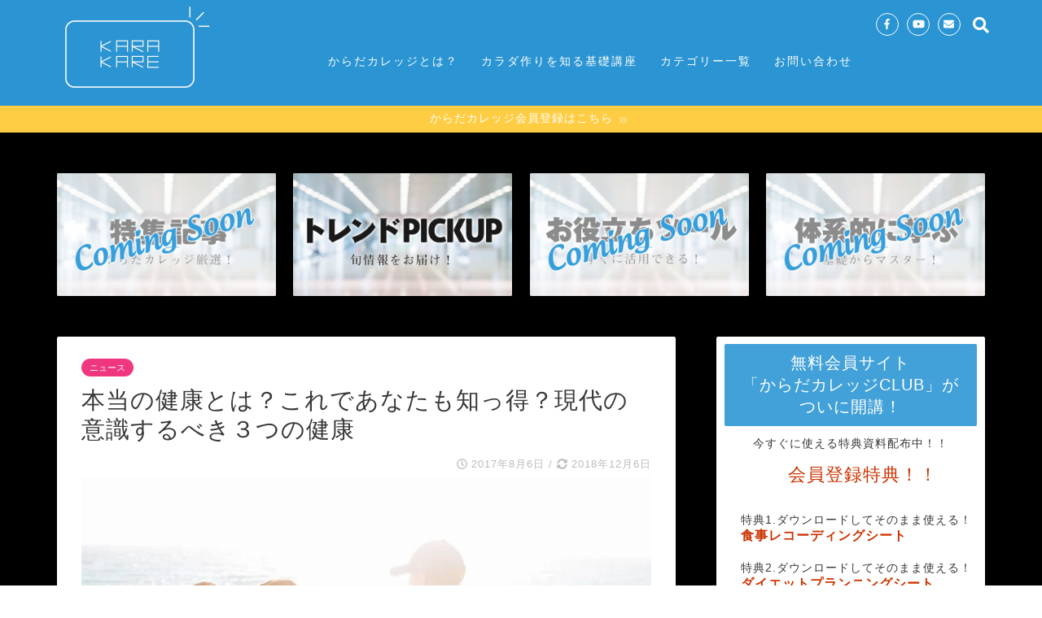

--- FILE ---
content_type: text/html; charset=UTF-8
request_url: https://karadacollege.com/3ofhealth/
body_size: 18910
content:
<!DOCTYPE html>
<html lang="ja">
<head prefix="og: http://ogp.me/ns# fb: http://ogp.me/ns/fb# article: http://ogp.me/ns/article#">
<meta charset="utf-8">
<meta http-equiv="X-UA-Compatible" content="IE=edge">
<meta name="viewport" content="width=device-width, initial-scale=1">
<!-- ここからOGP -->
<meta property="og:type" content="blog">
<meta property="og:description" content="目次【本当の健康とは？】【社会的不健康】【いいサイクルに乗っていく】【おすすめは、、カラダを動かすこと】 こんにちは！えいみーです。 先日はご縁があってお話を伺った先生方から 健康について考えさせられることがありました。"> 
<meta property="og:title" content="本当の健康とは？これであなたも知っ得？現代の意識するべき３つの健康｜からだカレッジ"> 
<meta property="og:url" content="https://karadacollege.com/3ofhealth/"> 
<meta property="og:image" content="https://i1.wp.com/karadacollege.com/wp-content/uploads/2017/08/alvin-balemesa-105751-e1501972948989.jpg?fit=1000%2C667&ssl=1">
<meta property="og:site_name" content="からだカレッジ">
<meta property="fb:admins" content="karadacollege">
<meta name="twitter:card" content="summary">
<!-- ここまでOGP --> 
<title>本当の健康とは？これであなたも知っ得？現代の意識するべき３つの健康 | からだカレッジ</title>
<meta name="description" itemprop="description" content="目次【本当の健康とは？】【社会的不健康】【いいサイクルに乗っていく】【おすすめは、、カラダを動かすこと】 こんにちは！えいみーです。 先日はご縁があってお話を伺った先生方から 健康について考えさせられることがありました。" >


<!-- All in One SEO Pack 2.10.1 by Michael Torbert of Semper Fi Web Design[969,1017] -->
<meta name="description"  content="時代の変化の早い昨今、現代の健康の定義とは。バランスのとれた健康とは何かを３つ今回シェアします。" />

<meta name="keywords"  content="精神的,社会的,身体的,健康,生きがい,運動,社会的健康,精神的健康,身体的健康" />

<link rel="canonical" href="https://karadacollege.com/3ofhealth/" />
<meta property="og:title" content="本当の健康とは？これであなたも知っ得？現代の意識するべき３つの健康 | からだカレッジ" />
<meta property="og:type" content="article" />
<meta property="og:url" content="https://karadacollege.com/3ofhealth/" />
<meta property="og:image" content="https://i1.wp.com/karadacollege.com/wp-content/uploads/2017/08/alvin-balemesa-105751-e1501972948989.jpg?fit=1024%2C683&#038;ssl=1" />
<meta property="og:site_name" content="カラダcollege" />
<meta property="fb:admins" content="fukuda.motohiro" />
<meta property="fb:app_id" content="235796233535723" />
<meta property="og:description" content="時代の変化の早い昨今、現代の健康の定義とは。バランスのとれた健康とは何かを３つ今回シェアします。" />
<meta property="article:published_time" content="2017-08-06T01:24:29Z" />
<meta property="article:modified_time" content="2018-12-06T03:46:12Z" />
<meta name="twitter:card" content="summary" />
<meta name="twitter:title" content="本当の健康とは？これであなたも知っ得？現代の意識するべき３つの健康 | からだカレッジ" />
<meta name="twitter:description" content="時代の変化の早い昨今、現代の健康の定義とは。バランスのとれた健康とは何かを３つ今回シェアします。" />
<meta name="twitter:image" content="https://i1.wp.com/karadacollege.com/wp-content/uploads/2017/08/alvin-balemesa-105751-e1501972948989.jpg?fit=1024%2C683&#038;ssl=1" />
<meta itemprop="image" content="https://i1.wp.com/karadacollege.com/wp-content/uploads/2017/08/alvin-balemesa-105751-e1501972948989.jpg?fit=1024%2C683&#038;ssl=1" />
<!-- /all in one seo pack -->
<link rel='dns-prefetch' href='//ajax.googleapis.com' />
<link rel='dns-prefetch' href='//s0.wp.com' />
<link rel='dns-prefetch' href='//cdnjs.cloudflare.com' />
<link rel='dns-prefetch' href='//use.fontawesome.com' />
<link rel='dns-prefetch' href='//s.w.org' />
<link rel="alternate" type="application/rss+xml" title="からだカレッジ &raquo; フィード" href="https://karadacollege.com/feed/" />
<link rel="alternate" type="application/rss+xml" title="からだカレッジ &raquo; コメントフィード" href="https://karadacollege.com/comments/feed/" />
<link rel="alternate" type="application/rss+xml" title="からだカレッジ &raquo; 本当の健康とは？これであなたも知っ得？現代の意識するべき３つの健康 のコメントのフィード" href="https://karadacollege.com/3ofhealth/feed/" />
		<script type="text/javascript">
			window._wpemojiSettings = {"baseUrl":"https:\/\/s.w.org\/images\/core\/emoji\/11\/72x72\/","ext":".png","svgUrl":"https:\/\/s.w.org\/images\/core\/emoji\/11\/svg\/","svgExt":".svg","source":{"concatemoji":"https:\/\/karadacollege.com\/wp-includes\/js\/wp-emoji-release.min.js?ver=4.9.26"}};
			!function(e,a,t){var n,r,o,i=a.createElement("canvas"),p=i.getContext&&i.getContext("2d");function s(e,t){var a=String.fromCharCode;p.clearRect(0,0,i.width,i.height),p.fillText(a.apply(this,e),0,0);e=i.toDataURL();return p.clearRect(0,0,i.width,i.height),p.fillText(a.apply(this,t),0,0),e===i.toDataURL()}function c(e){var t=a.createElement("script");t.src=e,t.defer=t.type="text/javascript",a.getElementsByTagName("head")[0].appendChild(t)}for(o=Array("flag","emoji"),t.supports={everything:!0,everythingExceptFlag:!0},r=0;r<o.length;r++)t.supports[o[r]]=function(e){if(!p||!p.fillText)return!1;switch(p.textBaseline="top",p.font="600 32px Arial",e){case"flag":return s([55356,56826,55356,56819],[55356,56826,8203,55356,56819])?!1:!s([55356,57332,56128,56423,56128,56418,56128,56421,56128,56430,56128,56423,56128,56447],[55356,57332,8203,56128,56423,8203,56128,56418,8203,56128,56421,8203,56128,56430,8203,56128,56423,8203,56128,56447]);case"emoji":return!s([55358,56760,9792,65039],[55358,56760,8203,9792,65039])}return!1}(o[r]),t.supports.everything=t.supports.everything&&t.supports[o[r]],"flag"!==o[r]&&(t.supports.everythingExceptFlag=t.supports.everythingExceptFlag&&t.supports[o[r]]);t.supports.everythingExceptFlag=t.supports.everythingExceptFlag&&!t.supports.flag,t.DOMReady=!1,t.readyCallback=function(){t.DOMReady=!0},t.supports.everything||(n=function(){t.readyCallback()},a.addEventListener?(a.addEventListener("DOMContentLoaded",n,!1),e.addEventListener("load",n,!1)):(e.attachEvent("onload",n),a.attachEvent("onreadystatechange",function(){"complete"===a.readyState&&t.readyCallback()})),(n=t.source||{}).concatemoji?c(n.concatemoji):n.wpemoji&&n.twemoji&&(c(n.twemoji),c(n.wpemoji)))}(window,document,window._wpemojiSettings);
		</script>
		<style type="text/css">
img.wp-smiley,
img.emoji {
	display: inline !important;
	border: none !important;
	box-shadow: none !important;
	height: 1em !important;
	width: 1em !important;
	margin: 0 .07em !important;
	vertical-align: -0.1em !important;
	background: none !important;
	padding: 0 !important;
}
</style>
<link rel='stylesheet' id='contact-form-7-css'  href='https://karadacollege.com/wp-content/plugins/contact-form-7/includes/css/styles.css?ver=5.1.1' type='text/css' media='all' />
<link rel='stylesheet' id='toc-screen-css'  href='https://karadacollege.com/wp-content/plugins/table-of-contents-plus/screen.min.css?ver=1509' type='text/css' media='all' />
<link rel='stylesheet' id='wordpress-popular-posts-css-css'  href='https://karadacollege.com/wp-content/plugins/wordpress-popular-posts/public/css/wpp.css?ver=4.2.2' type='text/css' media='all' />
<link rel='stylesheet' id='wp-show-posts-css'  href='https://karadacollege.com/wp-content/plugins/wp-show-posts/css/wp-show-posts-min.css?ver=1.1.3' type='text/css' media='all' />
<link rel='stylesheet' id='dashicons-css'  href='https://karadacollege.com/wp-includes/css/dashicons.min.css?ver=4.9.26' type='text/css' media='all' />
<link rel='stylesheet' id='thickbox-css'  href='https://karadacollege.com/wp-includes/js/thickbox/thickbox.css?ver=4.9.26' type='text/css' media='all' />
<link rel='stylesheet' id='formzu_plugin_client-css'  href='https://karadacollege.com/wp-content/plugins/formzu-wp/css/formzu_plugin_client.css?ver=1555901322' type='text/css' media='all' />
<link rel='stylesheet' id='parent-style-css'  href='https://karadacollege.com/wp-content/themes/jin/style.css?ver=4.9.26' type='text/css' media='all' />
<link rel='stylesheet' id='theme-style-css'  href='https://karadacollege.com/wp-content/themes/karada-child/style.css?ver=4.9.26' type='text/css' media='all' />
<link rel='stylesheet' id='fontawesome-style-css'  href='https://use.fontawesome.com/releases/v5.1.0/css/all.css?ver=4.9.26' type='text/css' media='all' />
<link rel='stylesheet' id='swiper-style-css'  href='https://cdnjs.cloudflare.com/ajax/libs/Swiper/4.0.7/css/swiper.min.css?ver=4.9.26' type='text/css' media='all' />
<link rel='stylesheet' id='jetpack_css-css'  href='https://karadacollege.com/wp-content/plugins/jetpack/css/jetpack.css?ver=6.8.5' type='text/css' media='all' />
<script type='text/javascript' src='https://ajax.googleapis.com/ajax/libs/jquery/1.12.4/jquery.min.js?ver=4.9.26'></script>
<script type='text/javascript'>
/* <![CDATA[ */
var wpp_params = {"sampling_active":"0","sampling_rate":"100","ajax_url":"https:\/\/karadacollege.com\/wp-json\/wordpress-popular-posts\/v1\/popular-posts\/","ID":"4185","token":"44c4c628fc","debug":""};
/* ]]> */
</script>
<script type='text/javascript' src='https://karadacollege.com/wp-content/plugins/wordpress-popular-posts/public/js/wpp-4.2.0.min.js?ver=4.2.2'></script>
<script type='text/javascript' src='https://karadacollege.com/wp-content/themes/jin/js/common.js?ver=4.9.26'></script>
<link rel='https://api.w.org/' href='https://karadacollege.com/wp-json/' />
<link rel='shortlink' href='https://karadacollege.com/?p=4185' />
<link rel="alternate" type="application/json+oembed" href="https://karadacollege.com/wp-json/oembed/1.0/embed?url=https%3A%2F%2Fkaradacollege.com%2F3ofhealth%2F" />
<link rel="alternate" type="text/xml+oembed" href="https://karadacollege.com/wp-json/oembed/1.0/embed?url=https%3A%2F%2Fkaradacollege.com%2F3ofhealth%2F&#038;format=xml" />

<link rel='dns-prefetch' href='//v0.wordpress.com'/>
<link rel='dns-prefetch' href='//i0.wp.com'/>
<link rel='dns-prefetch' href='//i1.wp.com'/>
<link rel='dns-prefetch' href='//i2.wp.com'/>
	<style type="text/css">
		#wrapper{
						background-color: #000000;
						background-image: url();
		}
		.related-entry-headline-text span:before,
		#comment-title span:before,
		#reply-title span:before{
			background-color: #2b95d3;
			border-color: #2b95d3!important;
		}
		footer,
		#breadcrumb:after,
		#page-top a{	
			background-color: #2b95d3;
		}
		.footer-inner a,
		#copyright,
		#copyright-center{
			border-color: #fff!important;
			color: #fff!important;
		}
		#footer-widget-area
		{
			border-color: #fff!important;
		}
		.page-top-footer a{
			color: #2b95d3!important;
		}
				#breadcrumb ul li,
		#breadcrumb ul li a{
			color: #2b95d3!important;
		}
		
		body,
		a,
		a:link,
		a:visited{
			color: #383838;
		}
		a:hover{
			color: #008db7;
		}
				.widget_nav_menu ul > li > a:before,
		.widget_categories ul > li > a:before,
		.widget_archive form:after,
		.widget_categories form:after,
		.widget_nav_menu ul > li > ul.sub-menu > li > a:before,
		.widget_categories ul > li > .children > li > a:before,
		.widget_nav_menu ul > li > ul.sub-menu > li > ul.sub-menu li > a:before,
		.widget_categories ul > li > .children > li > .children li > a:before{
			color: #2b95d3;
		}
		footer .footer-widget,
		footer .footer-widget a,
		footer .footer-widget ul li,
		.footer-widget.widget_nav_menu ul > li > a:before,
		.footer-widget.widget_categories ul > li > a:before{
			color: #fff!important;
			border-color: #fff!important;
		}
		footer .footer-widget .widgettitle{
			color: #fff!important;
			border-color: #ffcd44!important;
		}
		footer .widget_nav_menu ul .children .children li a:before,
		footer .widget_categories ul .children .children li a:before{
			background-color: #fff!important;
		}
		#drawernav a:hover,
		.post-list-title,
		#prev-next p,
		#toc_container .toc_list li a{
			color: #383838!important;
		}
		#header-box{
			background-color: #2b95d3;
		}
		.pickup-contents:before{
			background-color: #2b95d3!important;
		}
		.main-image-text{
			color: #555;
		}
		.main-image-text-sub{
			color: #555;
		}
		
						#site-info{
			padding-top: 5px!important;
			padding-bottom: 5px!important;
		}
				
		#site-info span a{
			color: #ffffff!important;
		}
		
				#headmenu .headsns .line a svg{
			fill: #ffffff!important;
		}
		#headmenu .headsns a,
		#headmenu{
			color: #ffffff!important;
			border-color:#ffffff!important;
		}
						.profile-follow .line-sns a svg{
			fill: #2b95d3!important;
		}
		.profile-follow .line-sns a:hover svg{
			fill: #ffcd44!important;
		}
		.profile-follow a{
			color: #2b95d3!important;
			border-color:#2b95d3!important;
		}
		.profile-follow a:hover,
		#headmenu .headsns a:hover{
			color:#ffcd44!important;
			border-color:#ffcd44!important;
		}
				.search-box:hover{
			color:#ffcd44!important;
			border-color:#ffcd44!important;
		}
				#header #headmenu .headsns .line a:hover svg{
			fill:#ffcd44!important;
		}
		.cps-icon-bar,
		#navtoggle:checked + .sp-menu-open .cps-icon-bar{
			background-color: #ffffff;
		}
		#nav-container{
			background-color: #ffffff;
		}
		#drawernav ul.menu-box > li > a,
		#drawernav2 ul.menu-box > li > a,
		#drawernav3 ul.menu-box > li > a,
		#drawernav4 ul.menu-box > li > a,
		#drawernav5 ul.menu-box > li > a,
		#drawernav ul.menu-box > li.menu-item-has-children:after,
		#drawernav2 ul.menu-box > li.menu-item-has-children:after,
		#drawernav3 ul.menu-box > li.menu-item-has-children:after,
		#drawernav4 ul.menu-box > li.menu-item-has-children:after,
		#drawernav5 ul.menu-box > li.menu-item-has-children:after{
			color: #ffffff!important;
		}
		#drawernav ul.menu-box li a,
		#drawernav2 ul.menu-box li a,
		#drawernav3 ul.menu-box li a,
		#drawernav4 ul.menu-box li a,
		#drawernav5 ul.menu-box li a{
			font-size: 14!important;
		}
		#drawernav3 ul.menu-box > li{
			color: #383838!important;
		}
		#drawernav4 .menu-box > .menu-item > a:after,
		#drawernav3 .menu-box > .menu-item > a:after,
		#drawernav .menu-box > .menu-item > a:after{
			background-color: #ffffff!important;
		}
		#drawernav2 .menu-box > .menu-item:hover,
		#drawernav5 .menu-box > .menu-item:hover{
			border-top-color: #2b95d3!important;
		}
				.cps-info-bar a{
			background-color: #ffcd44!important;
		}
				@media (min-width: 768px) {
			.post-list-mag .post-list-item:not(:nth-child(2n)){
				margin-right: 2.6%;
			}
		}
				@media (min-width: 768px) {
			#tab-1:checked ~ .tabBtn-mag li [for="tab-1"]:after,
			#tab-2:checked ~ .tabBtn-mag li [for="tab-2"]:after,
			#tab-3:checked ~ .tabBtn-mag li [for="tab-3"]:after,
			#tab-4:checked ~ .tabBtn-mag li [for="tab-4"]:after{
				border-top-color: #2b95d3!important;
			}
			.tabBtn-mag label{
				border-bottom-color: #2b95d3!important;
			}
		}
		#tab-1:checked ~ .tabBtn-mag li [for="tab-1"],
		#tab-2:checked ~ .tabBtn-mag li [for="tab-2"],
		#tab-3:checked ~ .tabBtn-mag li [for="tab-3"],
		#tab-4:checked ~ .tabBtn-mag li [for="tab-4"],
		#prev-next a.next:after,
		#prev-next a.prev:after{
			
			background-color: #2b95d3!important;
		}
		

		.swiper-slide .post-list-cat,
		.post-list-mag .post-list-cat,
		.post-list-mag3col .post-list-cat,
		.post-list-mag-sp1col .post-list-cat,
		.swiper-pagination-bullet-active,
		.pickup-cat,
		.post-list .post-list-cat,
		.more-cat-button a:hover span:before,
		#breadcrumb .bcHome a:hover span:before,
		.popular-item:nth-child(1) .pop-num,
		.popular-item:nth-child(2) .pop-num,
		.popular-item:nth-child(3) .pop-num{
			background-color: #ffcd44!important;
		}
		.sidebar-btn a,
		.profile-sns-menu{
			background-color: #ffcd44!important;
		}
		.sp-sns-menu a,
		.pickup-contents-box a:hover .pickup-title{
			border-color: #2b95d3!important;
			color: #2b95d3!important;
		}
				.pickup-image:after{
			display: none;
		}
				.pro-line svg{
			fill: #2b95d3!important;
		}
		.cps-post-cat a,
		.meta-cat,
		.popular-cat{
			background-color: #ffcd44!important;
			border-color: #ffcd44!important;
		}
		.tagicon,
		.tag-box a,
		#toc_container .toc_list > li,
		#toc_container .toc_title{
			color: #2b95d3!important;
		}
		.tag-box a,
		#toc_container:before{
			border-color: #2b95d3!important;
		}
		.cps-post-cat a:hover{
			color: #008db7!important;
		}
		.pagination li:not([class*="current"]) a:hover,
		.widget_tag_cloud a:hover{
			background-color: #2b95d3!important;
		}
		.pagination li:not([class*="current"]) a:hover{
			opacity: 0.5!important;
		}
		.pagination li.current a{
			background-color: #2b95d3!important;
			border-color: #2b95d3!important;
		}
		.nextpage a:hover span {
			color: #2b95d3!important;
			border-color: #2b95d3!important;
		}
		.cta-content:before{
			background-color: #6FBFCA!important;
		}
		.cta-text,
		.info-title{
			color: #fff!important;
		}
		#footer-widget-area.footer_style1 .widgettitle{
			border-color: #ffcd44!important;
		}
		.sidebar_style1 .widgettitle,
		.sidebar_style5 .widgettitle{
			border-color: #2b95d3!important;
		}
		.sidebar_style2 .widgettitle,
		.sidebar_style4 .widgettitle,
		.sidebar_style6 .widgettitle{
			background-color: #2b95d3!important;
		}
		
		.tn-logo-size{
			font-size: 80%!important;
		}
		.tn-logo-size img{
			width: 80%!important;
		}
		.sp-logo-size{
			font-size: 40%!important;
		}
		.sp-logo-size img{
			width: 40%!important;
		}
				.cps-post-main ul > li:before,
		.cps-post-main ol > li:before{
			background-color: #ffcd44!important;
		}
		.profile-card .profile-title{
			background-color: #2b95d3!important;
		}
		.profile-card{
			border-color: #2b95d3!important;
		}
		.cps-post-main a{
			color:#1e73be;
		}
		.cps-post-main .marker{
			background: -webkit-linear-gradient( transparent 60%, #ffcedb 0% ) ;
			background: linear-gradient( transparent 60%, #ffcedb 0% ) ;
		}
		.cps-post-main .marker2{
			background: -webkit-linear-gradient( transparent 60%, #a9eaf2 0% ) ;
			background: linear-gradient( transparent 60%, #a9eaf2 0% ) ;
		}
		
		
		.simple-box1{
			border-color:#ef9b9b!important;
		}
		.simple-box2{
			border-color:#f2bf7d!important;
		}
		.simple-box3{
			border-color:#b5e28a!important;
		}
		.simple-box4{
			border-color:#7badd8!important;
		}
		.simple-box4:before{
			background-color: #7badd8;
		}
		.simple-box5{
			border-color:#e896c7!important;
		}
		.simple-box5:before{
			background-color: #e896c7;
		}
		.simple-box6{
			background-color:#fffdef!important;
		}
		.simple-box7{
			border-color:#ffffff!important;
		}
		.simple-box7:before{
			background-color:#ffffff!important;
		}
		.simple-box8{
			border-color:#96ddc1!important;
		}
		.simple-box8:before{
			background-color:#96ddc1!important;
		}
		.simple-box9:before{
			background-color:#e1c0e8!important;
		}
		.simple-box9:after{
			border-color:#e1c0e8 #e1c0e8 #fff #fff!important;
		}
		
		.kaisetsu-box1:before,
		.kaisetsu-box1-title{
			background-color:#ffb49e!important;
		}
		.kaisetsu-box2{
			border-color:#ffffff!important;
		}
		.kaisetsu-box2-title{
			background-color:#ffffff!important;
		}
		.kaisetsu-box4{
			border-color:#ea91a9!important;
		}
		.kaisetsu-box4-title{
			background-color:#ea91a9!important;
		}
		.kaisetsu-box5:before{
			background-color:#57b3ba!important;
		}
		.kaisetsu-box5-title{
			background-color:#57b3ba!important;
		}
		
		.concept-box1{
			border-color:#85db8f!important;
		}
		.concept-box1:after{
			background-color:#85db8f!important;
		}
		.concept-box1:before{
			content:"ポイント"!important;
			color:#85db8f!important;
		}
		.concept-box2{
			border-color:#f7cf6a!important;
		}
		.concept-box2:after{
			background-color:#f7cf6a!important;
		}
		.concept-box2:before{
			content:"注意点"!important;
			color:#f7cf6a!important;
		}
		.concept-box3{
			border-color:#86cee8!important;
		}
		.concept-box3:after{
			background-color:#86cee8!important;
		}
		.concept-box3:before{
			content:"良い例"!important;
			color:#86cee8!important;
		}
		.concept-box4{
			border-color:#ed8989!important;
		}
		.concept-box4:after{
			background-color:#ed8989!important;
		}
		.concept-box4:before{
			content:"悪い例"!important;
			color:#ed8989!important;
		}
		.concept-box5{
			border-color:#9e9e9e!important;
		}
		.concept-box5:after{
			background-color:#9e9e9e!important;
		}
		.concept-box5:before{
			content:"参考"!important;
			color:#9e9e9e!important;
		}
		.concept-box6{
			border-color:#8eaced!important;
		}
		.concept-box6:after{
			background-color:#8eaced!important;
		}
		.concept-box6:before{
			content:"メモ"!important;
			color:#8eaced!important;
		}
		
		.innerlink-box1,
		.blog-card{
			border-color:#73bc9b!important;
		}
		.innerlink-box1-title{
			background-color:#73bc9b!important;
			border-color:#73bc9b!important;
		}
		.innerlink-box1:before,
		.blog-card-hl-box{
			background-color:#73bc9b!important;
		}
		
		.color-button01 a,
		.color-button01 a:hover,
		.color-button01:before{
			background-color: #ffbf00!important;
		}
		.top-image-btn-color a,
		.top-image-btn-color a:hover,
		.top-image-btn-color:before{
			background-color: #ffcd44!important;
		}
		.color-button02 a,
		.color-button02 a:hover,
		.color-button02:before{
			background-color: #d9333f!important;
		}
		
		.color-button01-big a,
		.color-button01-big a:hover,
		.color-button01-big:before{
			background-color: #3296d1!important;
		}
		.color-button01-big a,
		.color-button01-big:before{
			border-radius: 20px!important;
		}
		.color-button01-big a{
			padding-top: 10!important;
			padding-bottom: 10!important;
		}
		
		.color-button02-big a,
		.color-button02-big a:hover,
		.color-button02-big:before{
			background-color: #83d159!important;
		}
		.color-button02-big a,
		.color-button02-big:before{
			border-radius: 5px!important;
		}
		.color-button02-big a{
			padding-top: 20px!important;
			padding-bottom: 20px!important;
		}
				.color-button01-big{
			width: 75%!important;
		}
		.color-button02-big{
			width: 75%!important;
		}
				
		
					.top-image-btn-color:before,
			.wide-layout ul li .color-button01:before,
			.wide-layout ul li .color-button02:before,
			.color-button01:before,
			.color-button02:before,
			.color-button01-big:before,
			.color-button02-big:before{
				display: none;
			}
			.top-image-btn-color a:hover,
			.color-button01 a:hover,
			.color-button02 a:hover,
			.color-button01-big a:hover,
			.color-button02-big a:hover{
				-webkit-transform: translateY(2px);
				transform: translateY(2px);
				-webkit-filter: brightness(1.05);
			 	filter: brightness(1.05);
				opacity: 1;
			}
				
		.h2-style01 h2,
		.h2-style02 h2:before,
		.h2-style03 h2,
		.h2-style04 h2:before,
		.h2-style05 h2,
		.h2-style07 h2:before,
		.h2-style07 h2:after,
		.h3-style03 h3:before,
		.h3-style02 h3:before,
		.h3-style05 h3:before,
		.h3-style07 h3:before,
		.h2-style08 h2:after,
		.h2-style10 h2:before,
		.h2-style10 h2:after,
		.h3-style02 h3:after,
		.h4-style02 h4:before{
			background-color: #2b95d3!important;
		}
		.h3-style01 h3,
		.h3-style04 h3,
		.h3-style05 h3,
		.h3-style06 h3,
		.h4-style01 h4,
		.h2-style02 h2,
		.h2-style08 h2,
		.h2-style08 h2:before,
		.h2-style09 h2,
		.h4-style03 h4{
			border-color: #2b95d3!important;
		}
		.h2-style05 h2:before{
			border-top-color: #2b95d3!important;
		}
		.h2-style06 h2:before,
		.sidebar_style3 .widgettitle:after{
			background-image: linear-gradient(
				-45deg,
				transparent 25%,
				#2b95d3 25%,
				#2b95d3 50%,
				transparent 50%,
				transparent 75%,
				#2b95d3 75%,
				#2b95d3			);
		}
				
		@media all and (-ms-high-contrast:none){
			*::-ms-backdrop, .color-button01:before,
			.color-button02:before,
			.color-button01-big:before,
			.color-button02-big:before{
				background-color: #595857!important;
			}
		}
		
		.jin-lp-h2 h2,
		.jin-lp-h2 h2{
			background-color: transparent!important;
			border-color: transparent!important;
			color: #383838!important;
		}
		.jincolumn-h3style2{
			border-color:#2b95d3!important;
		}
		.jinlph2-style1 h2:first-letter{
			color:#2b95d3!important;
		}
		.jinlph2-style2 h2,
		.jinlph2-style3 h2{
			border-color:#2b95d3!important;
		}
		.jin-photo-title .jin-fusen1-down,
		.jin-photo-title .jin-fusen1-even,
		.jin-photo-title .jin-fusen1-up{
			border-left-color:#2b95d3;
		}
		.jin-photo-title .jin-fusen2,
		.jin-photo-title .jin-fusen3{
			background-color:#2b95d3;
		}
		.jin-photo-title .jin-fusen2:before,
		.jin-photo-title .jin-fusen3:before {
			border-top-color: #2b95d3;
		}
		
		
	</style>
<link rel="icon" href="https://i0.wp.com/karadacollege.com/wp-content/uploads/2018/12/cropped-favi.png?fit=32%2C32&#038;ssl=1" sizes="32x32" />
<link rel="icon" href="https://i0.wp.com/karadacollege.com/wp-content/uploads/2018/12/cropped-favi.png?fit=192%2C192&#038;ssl=1" sizes="192x192" />
<link rel="apple-touch-icon-precomposed" href="https://i0.wp.com/karadacollege.com/wp-content/uploads/2018/12/cropped-favi.png?fit=180%2C180&#038;ssl=1" />
<meta name="msapplication-TileImage" content="https://i0.wp.com/karadacollege.com/wp-content/uploads/2018/12/cropped-favi.png?fit=270%2C270&#038;ssl=1" />

<!-- BEGIN ExactMetrics v5.3.7 Universal Analytics - https://exactmetrics.com/ -->
<script>
(function(i,s,o,g,r,a,m){i['GoogleAnalyticsObject']=r;i[r]=i[r]||function(){
	(i[r].q=i[r].q||[]).push(arguments)},i[r].l=1*new Date();a=s.createElement(o),
	m=s.getElementsByTagName(o)[0];a.async=1;a.src=g;m.parentNode.insertBefore(a,m)
})(window,document,'script','https://www.google-analytics.com/analytics.js','ga');
  ga('create', 'UA-61994688-7', 'auto');
  ga('send', 'pageview');
</script>
<!-- END ExactMetrics Universal Analytics -->
			<link rel="stylesheet" type="text/css" id="wp-custom-css" href="https://karadacollege.com/?custom-css=c5ae909d2d" />
		
<link href="https://fonts.googleapis.com/css?family=Quicksand" rel="stylesheet">

</head>
<body class="post-template-default single single-post postid-4185 single-format-standard" id="nofont-style">
<div id="wrapper">

		
	
		<!--ヘッダー-->

					<div id="header-box" class="tn_on header-box animate">
	<div id="header" class="header-type1 header animate">
				
		<div id="site-info" class="ef">
							<span class="tn-logo-size"><a href='https://karadacollege.com/' title='からだカレッジ' rel='home'><img src='https://lifecheers.xsrv.jp/wp-content/uploads/2018/11/1.png' alt=''></a></span>
					</div>

				<!--グローバルナビゲーション layout3-->
		<div id="drawernav3" class="ef">
			<nav class="fixed-content ef"><ul class="menu-box"><li class="menu-item menu-item-type-post_type menu-item-object-page menu-item-11906"><a href="https://karadacollege.com/what-karadacollege/">からだカレッジとは？</a></li>
<li class="menu-item menu-item-type-custom menu-item-object-custom menu-item-14277"><a href="/lp-flow/">カラダ作りを知る基礎講座</a></li>
<li class="menu-item menu-item-type-custom menu-item-object-custom menu-item-has-children menu-item-12138"><a href="/">カテゴリー一覧</a>
<ul class="sub-menu">
	<li class="menu-item menu-item-type-taxonomy menu-item-object-category current-post-ancestor current-menu-parent current-post-parent menu-item-12139"><a href="https://karadacollege.com/category/news/">ニュース</a></li>
	<li class="menu-item menu-item-type-taxonomy menu-item-object-category menu-item-12146"><a href="https://karadacollege.com/category/trend/">トレンド</a></li>
	<li class="menu-item menu-item-type-taxonomy menu-item-object-category menu-item-12142"><a href="https://karadacollege.com/category/work-out/">トレーニング</a></li>
	<li class="menu-item menu-item-type-taxonomy menu-item-object-category menu-item-12140"><a href="https://karadacollege.com/category/food/">食事</a></li>
	<li class="menu-item menu-item-type-taxonomy menu-item-object-category menu-item-12145"><a href="https://karadacollege.com/category/rest/">休養</a></li>
	<li class="menu-item menu-item-type-taxonomy menu-item-object-category menu-item-12143"><a href="https://karadacollege.com/category/motivation/">モチベーション</a></li>
	<li class="menu-item menu-item-type-taxonomy menu-item-object-category menu-item-12144"><a href="https://karadacollege.com/category/maintenance/">メンテナンス</a></li>
	<li class="menu-item menu-item-type-taxonomy menu-item-object-category menu-item-12141"><a href="https://karadacollege.com/category/interview/">インタビュー・体験談</a></li>
</ul>
</li>
<li class="menu-item menu-item-type-post_type menu-item-object-page menu-item-11907"><a href="https://karadacollege.com/contact/">お問い合わせ</a></li>
</ul></nav>		</div>
		<!--グローバルナビゲーション layout3-->
		
	
				<div id="headmenu">
			<span class="headsns tn_sns_on">
													<span class="facebook">
					<a href="https://www.facebook.com/karadacollege/"><i class="fab fa-facebook-f fa-lg" aria-hidden="true"></i></a>
					</span>
																	<span class="youtube">
					<a href="https://www.youtube.com/channel/UCmzMjt7ym8HZDrTzTJOIUVQ"><i class="fab fa-youtube fa-lg" aria-hidden="true"></i></a>
					</span>
					
													<span class="jin-contact">
					<a href="https://lifecheers.xsrv.jp/contact/"><i class="fas fa-envelope fa-lg" aria-hidden="true"></i></a>
					</span>
					

			</span>
			<span class="headsearch tn_search_on">
				<form class="search-box" role="search" method="get" id="searchform" action="https://karadacollege.com/">
	<input type="search" placeholder="" class="text search-text" value="" name="s" id="s">
	<input type="submit" id="searchsubmit" value="&#xf002;">
</form>
			</span>
		</div>
			</div>
	
		
</div>


<div id="scroll-content" class="animate">
	
					<div class="cps-info-bar animate">
			<a href="/lp-flow/"><span>からだカレッジ会員登録はこちら</span></a>
		</div>
					
	<!-- ヘッダー下ウィジェット -->
		<!--ヘッダー-->

		<div class="clearfix"></div>

		
													<div class="pickup-contents-box animate">
	<ul class="pickup-contents">
			<li>
							<a href="https://karadacollege.com/toku/">
					<div class="pickup-image">
													<img src="https://i0.wp.com/karadacollege.com/wp-content/uploads/2019/04/p01.png?resize=640%2C360&ssl=1" alt="" width="640" height="360" />
																	</div>
				</a>
					</li>
			<li>
							<a href="https://karadacollege.com/pickup/">
					<div class="pickup-image">
													<img src="https://i1.wp.com/karadacollege.com/wp-content/uploads/2019/04/pick02.png?resize=640%2C360&ssl=1" alt="" width="640" height="360" />
																	</div>
				</a>
					</li>
			<li>
							<a href="https://karadacollege.com/tool/">
					<div class="pickup-image">
													<img src="https://i0.wp.com/karadacollege.com/wp-content/uploads/2019/04/p03.png?resize=640%2C360&ssl=1" alt="" width="640" height="360" />
																	</div>
				</a>
					</li>
			<li>
							<a href="https://karadacollege.com/taikei/">
					<div class="pickup-image">
													<img src="https://i2.wp.com/karadacollege.com/wp-content/uploads/2019/04/p04.png?resize=640%2C360&ssl=1" alt="" width="640" height="360" />
																	</div>
				</a>
					</li>
		</ul>
</div>
							
		
	<div id="contents">

		<!--メインコンテンツ-->
			<main id="main-contents" class="main-contents article_style1 animate" itemprop="mainContentOfPage">
				<section class="cps-post-box hentry">
																	<article class="cps-post">
							<header class="cps-post-header">
																<span class="cps-post-cat category-news" itemprop="keywords"><a href="https://karadacollege.com/category/news/" style="background-color:#ef3780!important;">ニュース</a></span>
																<h1 class="cps-post-title entry-title" itemprop="headline">本当の健康とは？これであなたも知っ得？現代の意識するべき３つの健康</h1>
								<div class="cps-post-meta vcard">
									<span class="writer fn" itemprop="author" itemscope itemtype="http://schema.org/Person"><span itemprop="name">えいみー</span></span>
									<span class="cps-post-date-box">
												<span class="cps-post-date"><i class="far fa-clock" aria-hidden="true"></i>&nbsp;<time class="entry-date date published" datetime="2017-08-06T10:24:29+00:00">2017年8月6日</time></span>
	<span class="timeslash"> /</span>
	<time class="entry-date date updated" datetime="2018-12-06T12:46:12+00:00"><span class="cps-post-date"><i class="fas fa-sync-alt" aria-hidden="true"></i>&nbsp;2018年12月6日</span></time>
										</span>
								</div>
								
							</header>
															<div class="cps-post-thumb" itemscope itemtype="http://schema.org/ImageObject">
									<img src="https://i1.wp.com/karadacollege.com/wp-content/uploads/2017/08/alvin-balemesa-105751-e1501972948989.jpg?resize=1000%2C667&amp;ssl=1" class="attachment-large_size size-large_size wp-post-image" alt="" />								</div>
																															<div class="share-top sns-design-type01">
	<div class="sns-top">
		<ol>
			<!--ツイートボタン-->
							<li class="twitter"><a href="http://twitter.com/intent/tweet?url=https%3A%2F%2Fkaradacollege.com%2F3ofhealth%2F&text=%E6%9C%AC%E5%BD%93%E3%81%AE%E5%81%A5%E5%BA%B7%E3%81%A8%E3%81%AF%EF%BC%9F%E3%81%93%E3%82%8C%E3%81%A7%E3%81%82%E3%81%AA%E3%81%9F%E3%82%82%E7%9F%A5%E3%81%A3%E5%BE%97%EF%BC%9F%E7%8F%BE%E4%BB%A3%E3%81%AE%E6%84%8F%E8%AD%98%E3%81%99%E3%82%8B%E3%81%B9%E3%81%8D%EF%BC%93%E3%81%A4%E3%81%AE%E5%81%A5%E5%BA%B7&via=&tw_p=tweetbutton"><i class="fab fa-twitter"></i></a>
				</li>
						<!--Facebookボタン-->
							<li class="facebook">
				<a href="http://www.facebook.com/sharer.php?src=bm&u=https%3A%2F%2Fkaradacollege.com%2F3ofhealth%2F&t=%E6%9C%AC%E5%BD%93%E3%81%AE%E5%81%A5%E5%BA%B7%E3%81%A8%E3%81%AF%EF%BC%9F%E3%81%93%E3%82%8C%E3%81%A7%E3%81%82%E3%81%AA%E3%81%9F%E3%82%82%E7%9F%A5%E3%81%A3%E5%BE%97%EF%BC%9F%E7%8F%BE%E4%BB%A3%E3%81%AE%E6%84%8F%E8%AD%98%E3%81%99%E3%82%8B%E3%81%B9%E3%81%8D%EF%BC%93%E3%81%A4%E3%81%AE%E5%81%A5%E5%BA%B7" onclick="javascript:window.open(this.href, '', 'menubar=no,toolbar=no,resizable=yes,scrollbars=yes,height=300,width=600');return false;"><i class="fab fa-facebook-f" aria-hidden="true"></i></a>
				</li>
						<!--はてブボタン-->
							<li class="hatebu">
				<a href="http://b.hatena.ne.jp/add?mode=confirm&url=https%3A%2F%2Fkaradacollege.com%2F3ofhealth%2F" onclick="javascript:window.open(this.href, '', 'menubar=no,toolbar=no,resizable=yes,scrollbars=yes,height=400,width=510');return false;" ><i class="font-hatena"></i></a>
				</li>
						<!--Poketボタン-->
							<li class="pocket">
				<a href="http://getpocket.com/edit?url=https%3A%2F%2Fkaradacollege.com%2F3ofhealth%2F&title=%E6%9C%AC%E5%BD%93%E3%81%AE%E5%81%A5%E5%BA%B7%E3%81%A8%E3%81%AF%EF%BC%9F%E3%81%93%E3%82%8C%E3%81%A7%E3%81%82%E3%81%AA%E3%81%9F%E3%82%82%E7%9F%A5%E3%81%A3%E5%BE%97%EF%BC%9F%E7%8F%BE%E4%BB%A3%E3%81%AE%E6%84%8F%E8%AD%98%E3%81%99%E3%82%8B%E3%81%B9%E3%81%8D%EF%BC%93%E3%81%A4%E3%81%AE%E5%81%A5%E5%BA%B7"><i class="fab fa-get-pocket" aria-hidden="true"></i></a>
				</li>
							<li class="line">
				<a href="http://line.me/R/msg/text/?https%3A%2F%2Fkaradacollege.com%2F3ofhealth%2F"><svg version="1.1" xmlns="http://www.w3.org/2000/svg" xmlns:xlink="http://www.w3.org/1999/xlink" x="0px"
	 y="0px" viewBox="0 0 122.4 47.2" style="enable-background:new 0 0 122.4 47.2;" xml:space="preserve">
<path d="M77.4,28.4c0.1-5,0.2-9,0.2-13.1c0-3.2-0.1-6.3,0-9.5c0.1-3.1,1.6-4.6,4-4.6c2.2,0,4.2,1.9,4.6,4.5c0.1,0.8,0,1.7,0,2.5
	c0,10.3,0,20.6,0,31c0,0.7,0,1.3,0,2c-0.1,2.2-1.1,3.8-3.3,4.5c-2.2,0.7-4-0.1-5.3-1.9c-3.1-4.1-6.1-8.3-9.1-12.5
	c-2.8-3.8-5.7-7.7-9.1-12.2c-0.5,1.9-1,2.9-1,3.9c-0.1,5.3,0,10.7,0,16c0,1.2,0.1,2.4-0.1,3.5c-0.4,2.2-2,3.5-4.2,3.4
	c-2.1-0.1-3.9-1.4-4.2-3.5c-0.2-1-0.1-2-0.1-3c0-10.5,0-21,0-31.5c0-0.5,0-1,0-1.5c-0.1-2.5,1.2-4.2,3.4-5c2.2-0.9,3.9,0.5,5.2,2.1
	c2.5,3.1,4.7,6.4,7.1,9.6c3.1,4.3,6.2,8.6,9.4,12.9C75.4,26.7,76.1,27.2,77.4,28.4z"/>
<path d="M102.3,9.7c0,3.7,0,6.3,0,9.5c3.9,0,7.7-0.1,11.5,0c1.4,0,3,0.3,4.2,0.9c1.7,0.9,2.8,2.4,2.1,4.5c-0.6,1.9-1.8,3.1-4,3.1
	c-2.5,0-5,0-7.5,0c-1.8,0-3.6,0-6,0c-0.2,3.2-0.3,6.1-0.5,9.5c4.2,0,8.2-0.1,12.1,0.1c1.5,0.1,3.4,0.6,4.5,1.5
	c0.9,0.8,1.5,2.6,1.4,3.9c-0.1,1.7-1.6,3-3.4,3.1c-6.3,0.1-12.6,0.2-18.9,0c-3.3-0.1-4-1.1-4.1-4.5c-0.1-11.8-0.1-23.6,0-35.5
	c0-3.6,1.2-4.7,4.9-4.7c5.5-0.1,11-0.1,16.5,0c2.9,0,5.2,2.1,5.2,4.3c0,2.2-2.3,4.2-5.3,4.2C111,9.8,106.8,9.7,102.3,9.7z"/>
<path d="M10.3,37.4c1.5,0,2.6,0,3.7,0c3.5,0.1,7,0.1,10.4,0.5c2.7,0.3,4,2,3.9,4.3c-0.1,2-1.6,3.5-4,3.6C18.1,46,12,46,5.8,45.9
	c-2.8-0.1-4.1-1.6-4.1-4.6c-0.1-11.8-0.1-23.6,0-35.4c0-2.8,1.8-4.6,4.1-4.7c2.2,0,4.3,2,4.5,4.5c0.2,3,0.1,6,0.1,9
	C10.4,22,10.3,29.3,10.3,37.4z"/>
<path d="M33.7,23.4c0-5.7-0.1-11.3,0-17c0-3.5,1.8-5.4,4.5-5.3c2.2,0.1,4.1,2.4,4.1,5.4c0.1,11.5,0.1,23,0,34.4
	c0,3.3-1.6,4.9-4.3,4.8c-2.7,0-4.2-1.6-4.2-5C33.7,35.1,33.8,29.3,33.7,23.4C33.8,23.4,33.8,23.4,33.7,23.4z"/>
</svg>
</a>
				</li>
		</ol>
	</div>
</div>
<div class="clearfix"></div>
															
							<div class="cps-post-main-box">
								<div class="cps-post-main h2-style05 h3-style01 h4-style01 entry-content m-size s-size-sp" itemprop="articleBody">

									<div class="clearfix"></div>
	
									<div id="toc_container" class="toc_white no_bullets"><p class="toc_title">目次</p><ul class="toc_list"><li><a href="#i">【本当の健康とは？】</a></li><li><a href="#i-2">【社会的不健康】</a></li><li><a href="#i-3">【いいサイクルに乗っていく】</a></li><li><a href="#i-4">【おすすめは、、カラダを動かすこと】</a></li></ul></div>
<p>こんにちは！えいみーです。</p>
<p>先日はご縁があってお話を伺った先生方から<br />
健康について考えさせられることがありました。</p>
<p><!-- x-tinymce/html --><img class="alignnone size-medium wp-image-4234" src="https://i1.wp.com/karadacollege.com/wp-content/uploads/2017/08/YAM85_sukitooruokinawanoumi_TP_V1-300x200.jpg?resize=300%2C200" alt="" width="300" height="200" srcset="https://i0.wp.com/karadacollege.com/wp-content/uploads/2017/08/YAM85_sukitooruokinawanoumi_TP_V1.jpg?resize=300%2C200&amp;ssl=1 300w, https://i0.wp.com/karadacollege.com/wp-content/uploads/2017/08/YAM85_sukitooruokinawanoumi_TP_V1.jpg?w=640&amp;ssl=1 640w" sizes="(max-width: 300px) 100vw, 300px" data-recalc-dims="1" /></p>
<p>&nbsp;</p>
<h2><span id="i">【本当の健康とは？】</span></h2>
<p>なんだか難しい私らしくない話になるのですが<br />
健康ってどんな状態だと思いますか？</p>
<p>病気じゃないこと？<br />
カラダや心が元気な事？</p>
<p>意外にもＷＨＯの定義は　こんなことが書いてあります。</p>
<blockquote><p>解説；健康とは病気やや虚弱でないというだけではなく、身体の体力値が高く、知的には適切教育を受け、社会的（家族、地域社会、職場）には豊かな人間関係があり、精神的にも安定している状態である（精神的健康・社会的健康・身体的健康のバランスがとれた状態）というものだといえるでしょう。</p></blockquote>
<p>引用元：<a href="http://chiropractic-aroots.com/who.html">WHOにおける健康の定義</a></p>
<p>身体的　精神的のほかに社会的健康ってのがあるそうです。</p>
<p>心とカラダだけでなく　社会の中での自分が満たされていないと健康とは言えない状態・・<br />
これ結構深いですね</p>
<img class="alignnone size-medium wp-image-4235" src="https://i2.wp.com/karadacollege.com/wp-content/uploads/2017/08/N811_unadarerusarari-man_TP_V-206x300.jpg?resize=206%2C300" alt="" width="206" height="300" srcset="https://i1.wp.com/karadacollege.com/wp-content/uploads/2017/08/N811_unadarerusarari-man_TP_V.jpg?resize=206%2C300&amp;ssl=1 206w, https://i1.wp.com/karadacollege.com/wp-content/uploads/2017/08/N811_unadarerusarari-man_TP_V.jpg?resize=768%2C1120&amp;ssl=1 768w, https://i1.wp.com/karadacollege.com/wp-content/uploads/2017/08/N811_unadarerusarari-man_TP_V.jpg?resize=702%2C1024&amp;ssl=1 702w, https://i1.wp.com/karadacollege.com/wp-content/uploads/2017/08/N811_unadarerusarari-man_TP_V.jpg?w=800&amp;ssl=1 800w" sizes="(max-width: 206px) 100vw, 206px" data-recalc-dims="1" />
<p>&nbsp;</p>
<h2><span id="i-2">【社会的不健康】</span></h2>
<p>多分ほとんどの方が、この社会的不健康に当てはまる人が増えていると感じているのではないでしょうか？</p>
<p>実際、社会になじめない若者や、孤独死も増えています。</p>
<p>人は家族や学校、職場、社会というコミュニティの中で成長し、自分の存在意義やアイデンティティを見つけていきます。</p>
<p>いわば　生きがいというか　そんなものですね。<br />
しかし現代　生きがいをもって人生を過ごせている人は実際どのくらいいるのでしょうか？</p>
<p>ここは本当に現代社会の課題かもしれません。</p>
<p>&nbsp;</p>
<h2><span id="i-3">【いいサイクルに乗っていく】</span></h2>
<p>３つの健康　あなたはしっかりバランスがとれていますか？</p>
<p>実際そんな人は少ないかもしれません。でも考えてみてください。</p>
<p>身体的健康を求める　ダイエットや筋トレが続かないときは、もしかしたら精神的にまいっていたり、社会的立場の仕事や家事が忙しかったりそんなことはありませんか？</p>
<p>この３つの健康は　深く影響し合っているんですね</p>
<p>でも　どうでしょうか？</p>
<p>もしカラダのパフォーマンスがいいときは、気持ちも明るく　仕事や家事も頑張れそうな気になりませんか？</p>
<p>心でなにか嬉しいことがあった時、ついカラダが動き出したくなったり、だれかに話したくなって　コミュニケーションが生まれることもありますよね？</p>
<p>カラダでも心でも社会的なものでも、なにか１つ、うまくいっていれば、３つとも健康でいられる可能性は大いにあるわけです。</p>
<img class="alignnone size-medium wp-image-4236" src="https://i2.wp.com/karadacollege.com/wp-content/uploads/2017/08/walking-454543_1280-300x225.jpg?resize=300%2C225" alt="" width="300" height="225" srcset="https://i0.wp.com/karadacollege.com/wp-content/uploads/2017/08/walking-454543_1280.jpg?resize=300%2C225&amp;ssl=1 300w, https://i0.wp.com/karadacollege.com/wp-content/uploads/2017/08/walking-454543_1280.jpg?resize=768%2C576&amp;ssl=1 768w, https://i0.wp.com/karadacollege.com/wp-content/uploads/2017/08/walking-454543_1280.jpg?resize=1024%2C768&amp;ssl=1 1024w, https://i0.wp.com/karadacollege.com/wp-content/uploads/2017/08/walking-454543_1280.jpg?w=1280&amp;ssl=1 1280w" sizes="(max-width: 300px) 100vw, 300px" data-recalc-dims="1" />
<p>&nbsp;</p>
<h2><span id="i-4">【おすすめは、、カラダを動かすこと】</span></h2>
<p>では、何か一つといって　私がお勧めしたいのは、やはり　カラダを動かす　！！</p>
<p>これが一番簡単</p>
<p>メンタル部分や社会的なコミュニケーションは、往々にして自分だけでは解決できないこともたくさんあります。</p>
<p>でも簡単に　３つの健康を手に入れるには、自分で自分のカラダを動かし　運動することで可能なのです！</p>
<p>これは結果が可視化しやすく自分ひとりだけでも　できることなんですね。</p>
<p>本当の健康を手に入れるために、まずカラダから変えていきませんか？</p>
<p>カラダが変わると　あなたの心も　あなたの周りのコミュニティも素敵に変わっていきますから</p>
									
																		
									
									<div class="tag-box"><span><a href="https://karadacollege.com/tag/%e7%a4%be%e4%bc%9a%e7%9a%84%e5%81%a5%e5%ba%b7/"><span class="tagicon"><i class="fa fa-tag" aria-hidden="true"></i></span> 社会的健康</a></span><span><a href="https://karadacollege.com/tag/%e7%b2%be%e7%a5%9e%e7%9a%84%e5%81%a5%e5%ba%b7/"><span class="tagicon"><i class="fa fa-tag" aria-hidden="true"></i></span> 精神的健康</a></span><span><a href="https://karadacollege.com/tag/%e8%ba%ab%e4%bd%93%e7%9a%84%e5%81%a5%e5%ba%b7/"><span class="tagicon"><i class="fa fa-tag" aria-hidden="true"></i></span> 身体的健康</a></span></div>									
									
<div class="profile-card">
	<div class="profile-title ef">ABOUT ME</div>
	<div class="profile-flexbox">
		<div class="profile-thumbnail-box">
			<div class="profile-thumbnail"><img alt='えいみー' src='http://karadacollege.com/wp-content/uploads/2017/04/a7b58ce60c2bd6df8f25fab6e577839c.png' class='avatar avatar-100 photo' height='100' width='100' /></div>
		</div>
		<div class="profile-meta">
			<div class="profile-name">えいみー</div>
			<div class="profile-desc">子供のころから運動が大の苦手。
やらなくて済むならやりたくない。
そんな運動オンチの私でも、歳とともに、健康志向になっていき　
過去には某サーキットトレーニングのコーチをしながら
いろんな勉強をさせて頂きました。
ある日の下山中の思わぬ滑落から、車椅子、松葉杖生活を経験し
現在もまだ痺れなどの後遺症がある中、3か月のトレーニングで
身体も変わり、パフォーマンスが改善したことが一番自分で驚いています！
運動苦手でも運動しなきゃの意識は皆さんお持ちだと思います。
この記事が、そんなきっかけになればと思っています。</div>
		</div>
	</div>
	<div class="profile-link-box">
				<div class="profile-follow center-pos">
										<span class="facebook-sns"><a href="http://www.facebook.com/eimyeimy326" target="_blank"><i class="fab fa-facebook-f fa-lg" aria-hidden="true"></i></a></span>
										
								</div>
	</div>
</div>
									
									<div class="clearfix"></div>
<div class="adarea-box">
	</div>
									
									<div class="related-ad-unit-area"></div>
									
																			<div class="share sns-design-type01">
	<div class="sns">
		<ol>
			<!--ツイートボタン-->
							<li class="twitter"><a href="http://twitter.com/intent/tweet?url=https%3A%2F%2Fkaradacollege.com%2F3ofhealth%2F&text=%E6%9C%AC%E5%BD%93%E3%81%AE%E5%81%A5%E5%BA%B7%E3%81%A8%E3%81%AF%EF%BC%9F%E3%81%93%E3%82%8C%E3%81%A7%E3%81%82%E3%81%AA%E3%81%9F%E3%82%82%E7%9F%A5%E3%81%A3%E5%BE%97%EF%BC%9F%E7%8F%BE%E4%BB%A3%E3%81%AE%E6%84%8F%E8%AD%98%E3%81%99%E3%82%8B%E3%81%B9%E3%81%8D%EF%BC%93%E3%81%A4%E3%81%AE%E5%81%A5%E5%BA%B7&via=&tw_p=tweetbutton"><i class="fab fa-twitter"></i></a>
				</li>
						<!--Facebookボタン-->
							<li class="facebook">
				<a href="http://www.facebook.com/sharer.php?src=bm&u=https%3A%2F%2Fkaradacollege.com%2F3ofhealth%2F&t=%E6%9C%AC%E5%BD%93%E3%81%AE%E5%81%A5%E5%BA%B7%E3%81%A8%E3%81%AF%EF%BC%9F%E3%81%93%E3%82%8C%E3%81%A7%E3%81%82%E3%81%AA%E3%81%9F%E3%82%82%E7%9F%A5%E3%81%A3%E5%BE%97%EF%BC%9F%E7%8F%BE%E4%BB%A3%E3%81%AE%E6%84%8F%E8%AD%98%E3%81%99%E3%82%8B%E3%81%B9%E3%81%8D%EF%BC%93%E3%81%A4%E3%81%AE%E5%81%A5%E5%BA%B7" onclick="javascript:window.open(this.href, '', 'menubar=no,toolbar=no,resizable=yes,scrollbars=yes,height=300,width=600');return false;"><i class="fab fa-facebook-f" aria-hidden="true"></i></a>
				</li>
						<!--はてブボタン-->
							<li class="hatebu">
				<a href="http://b.hatena.ne.jp/add?mode=confirm&url=https%3A%2F%2Fkaradacollege.com%2F3ofhealth%2F" onclick="javascript:window.open(this.href, '', 'menubar=no,toolbar=no,resizable=yes,scrollbars=yes,height=400,width=510');return false;" ><i class="font-hatena"></i></a>
				</li>
						<!--Poketボタン-->
							<li class="pocket">
				<a href="http://getpocket.com/edit?url=https%3A%2F%2Fkaradacollege.com%2F3ofhealth%2F&title=%E6%9C%AC%E5%BD%93%E3%81%AE%E5%81%A5%E5%BA%B7%E3%81%A8%E3%81%AF%EF%BC%9F%E3%81%93%E3%82%8C%E3%81%A7%E3%81%82%E3%81%AA%E3%81%9F%E3%82%82%E7%9F%A5%E3%81%A3%E5%BE%97%EF%BC%9F%E7%8F%BE%E4%BB%A3%E3%81%AE%E6%84%8F%E8%AD%98%E3%81%99%E3%82%8B%E3%81%B9%E3%81%8D%EF%BC%93%E3%81%A4%E3%81%AE%E5%81%A5%E5%BA%B7"><i class="fab fa-get-pocket" aria-hidden="true"></i></a>
				</li>
							<li class="line">
				<a href="http://line.me/R/msg/text/?https%3A%2F%2Fkaradacollege.com%2F3ofhealth%2F"><svg version="1.1" xmlns="http://www.w3.org/2000/svg" xmlns:xlink="http://www.w3.org/1999/xlink" x="0px"
	 y="0px" viewBox="0 0 122.4 47.2" style="enable-background:new 0 0 122.4 47.2;" xml:space="preserve">
<path d="M77.4,28.4c0.1-5,0.2-9,0.2-13.1c0-3.2-0.1-6.3,0-9.5c0.1-3.1,1.6-4.6,4-4.6c2.2,0,4.2,1.9,4.6,4.5c0.1,0.8,0,1.7,0,2.5
	c0,10.3,0,20.6,0,31c0,0.7,0,1.3,0,2c-0.1,2.2-1.1,3.8-3.3,4.5c-2.2,0.7-4-0.1-5.3-1.9c-3.1-4.1-6.1-8.3-9.1-12.5
	c-2.8-3.8-5.7-7.7-9.1-12.2c-0.5,1.9-1,2.9-1,3.9c-0.1,5.3,0,10.7,0,16c0,1.2,0.1,2.4-0.1,3.5c-0.4,2.2-2,3.5-4.2,3.4
	c-2.1-0.1-3.9-1.4-4.2-3.5c-0.2-1-0.1-2-0.1-3c0-10.5,0-21,0-31.5c0-0.5,0-1,0-1.5c-0.1-2.5,1.2-4.2,3.4-5c2.2-0.9,3.9,0.5,5.2,2.1
	c2.5,3.1,4.7,6.4,7.1,9.6c3.1,4.3,6.2,8.6,9.4,12.9C75.4,26.7,76.1,27.2,77.4,28.4z"/>
<path d="M102.3,9.7c0,3.7,0,6.3,0,9.5c3.9,0,7.7-0.1,11.5,0c1.4,0,3,0.3,4.2,0.9c1.7,0.9,2.8,2.4,2.1,4.5c-0.6,1.9-1.8,3.1-4,3.1
	c-2.5,0-5,0-7.5,0c-1.8,0-3.6,0-6,0c-0.2,3.2-0.3,6.1-0.5,9.5c4.2,0,8.2-0.1,12.1,0.1c1.5,0.1,3.4,0.6,4.5,1.5
	c0.9,0.8,1.5,2.6,1.4,3.9c-0.1,1.7-1.6,3-3.4,3.1c-6.3,0.1-12.6,0.2-18.9,0c-3.3-0.1-4-1.1-4.1-4.5c-0.1-11.8-0.1-23.6,0-35.5
	c0-3.6,1.2-4.7,4.9-4.7c5.5-0.1,11-0.1,16.5,0c2.9,0,5.2,2.1,5.2,4.3c0,2.2-2.3,4.2-5.3,4.2C111,9.8,106.8,9.7,102.3,9.7z"/>
<path d="M10.3,37.4c1.5,0,2.6,0,3.7,0c3.5,0.1,7,0.1,10.4,0.5c2.7,0.3,4,2,3.9,4.3c-0.1,2-1.6,3.5-4,3.6C18.1,46,12,46,5.8,45.9
	c-2.8-0.1-4.1-1.6-4.1-4.6c-0.1-11.8-0.1-23.6,0-35.4c0-2.8,1.8-4.6,4.1-4.7c2.2,0,4.3,2,4.5,4.5c0.2,3,0.1,6,0.1,9
	C10.4,22,10.3,29.3,10.3,37.4z"/>
<path d="M33.7,23.4c0-5.7-0.1-11.3,0-17c0-3.5,1.8-5.4,4.5-5.3c2.2,0.1,4.1,2.4,4.1,5.4c0.1,11.5,0.1,23,0,34.4
	c0,3.3-1.6,4.9-4.3,4.8c-2.7,0-4.2-1.6-4.2-5C33.7,35.1,33.8,29.3,33.7,23.4C33.8,23.4,33.8,23.4,33.7,23.4z"/>
</svg>
</a>
				</li>
		</ol>
	</div>
</div>

																		
									
															
								</div>
							</div>
						</article>
						
														</section>
				
																
								
<div class="toppost-list-box-simple">
<section class="related-entry-section toppost-list-box-inner">
		<div class="related-entry-headline">
		<div class="related-entry-headline-text ef"><span class="fa-headline"><i class="far fa-folder-open" aria-hidden="true"></i>RELATED POST</span></div>
	</div>
						<div class="post-list-mag3col-slide related-slide">
			<div class="swiper-container2">
				<ul class="swiper-wrapper">
					<li class="swiper-slide">
	<article class="post-list-item" itemscope itemtype="https://schema.org/BlogPosting">
		<a class="post-list-link" rel="bookmark" href="https://karadacollege.com/sibounenshou-shikumi-diet/" itemprop='mainEntityOfPage'>
			<div class="post-list-inner">
				<div class="post-list-thumb" itemprop="image" itemscope itemtype="https://schema.org/ImageObject">
																		<img src="https://i1.wp.com/karadacollege.com/wp-content/uploads/2018/09/jennifer-burk-118076-unsplash.jpg?resize=640%2C360&amp;ssl=1" class="attachment-small_size size-small_size wp-post-image" alt="" srcset="https://i1.wp.com/karadacollege.com/wp-content/uploads/2018/09/jennifer-burk-118076-unsplash.jpg?zoom=2&amp;resize=640%2C360&amp;ssl=1 1280w, https://i1.wp.com/karadacollege.com/wp-content/uploads/2018/09/jennifer-burk-118076-unsplash.jpg?zoom=3&amp;resize=640%2C360&amp;ssl=1 1920w" sizes="(max-width: 640px) 100vw, 640px" />							<meta itemprop="url" content="https://i1.wp.com/karadacollege.com/wp-content/uploads/2018/09/jennifer-burk-118076-unsplash.jpg?resize=640%2C360&ssl=1">
							<meta itemprop="width" content="640">
							<meta itemprop="height" content="360">
															</div>
				<div class="post-list-meta vcard">
										<span class="post-list-cat category-news" style="background-color:#ef3780!important;" itemprop="keywords">ニュース</span>
					
					<h2 class="post-list-title entry-title" itemprop="headline">【知らなきゃ損】脂肪燃焼の仕組みを知って効率よくダイエットしよう！</h2>
											<span class="post-list-date date updated ef" itemprop="datePublished dateModified" datetime="2018-09-06" content="2018-09-06">2018年9月6日</span>
					
					<span class="writer fn" itemprop="author" itemscope itemtype="http://schema.org/Person"><span itemprop="name">はるみ</span></span>

					<div class="post-list-publisher" itemprop="publisher" itemscope itemtype="https://schema.org/Organization">
						<span itemprop="logo" itemscope itemtype="https://schema.org/ImageObject">
							<span itemprop="url">https://lifecheers.xsrv.jp/wp-content/uploads/2018/11/1.png</span>
						</span>
						<span itemprop="name">からだカレッジ</span>
					</div>
				</div>
			</div>
		</a>
	</article>
</li>					<li class="swiper-slide">
	<article class="post-list-item" itemscope itemtype="https://schema.org/BlogPosting">
		<a class="post-list-link" rel="bookmark" href="https://karadacollege.com/kimura13/" itemprop='mainEntityOfPage'>
			<div class="post-list-inner">
				<div class="post-list-thumb" itemprop="image" itemscope itemtype="https://schema.org/ImageObject">
																		<img src="https://i2.wp.com/karadacollege.com/wp-content/uploads/2017/11/pearl-harbor-80388_960_720.jpg?resize=640%2C360&amp;ssl=1" class="attachment-small_size size-small_size wp-post-image" alt="" srcset="https://i2.wp.com/karadacollege.com/wp-content/uploads/2017/11/pearl-harbor-80388_960_720.jpg?zoom=2&amp;resize=640%2C360&amp;ssl=1 1280w, https://i2.wp.com/karadacollege.com/wp-content/uploads/2017/11/pearl-harbor-80388_960_720.jpg?zoom=3&amp;resize=640%2C360&amp;ssl=1 1920w" sizes="(max-width: 640px) 100vw, 640px" />							<meta itemprop="url" content="https://i2.wp.com/karadacollege.com/wp-content/uploads/2017/11/pearl-harbor-80388_960_720.jpg?resize=640%2C360&ssl=1">
							<meta itemprop="width" content="640">
							<meta itemprop="height" content="360">
															</div>
				<div class="post-list-meta vcard">
										<span class="post-list-cat category-news" style="background-color:#ef3780!important;" itemprop="keywords">ニュース</span>
					
					<h2 class="post-list-title entry-title" itemprop="headline">【連載】あなたは、大丈夫？知らず知らずのうちに内臓に疲労を蓄積してるかも</h2>
											<span class="post-list-date date updated ef" itemprop="datePublished dateModified" datetime="2017-11-16" content="2017-11-16">2017年11月16日</span>
					
					<span class="writer fn" itemprop="author" itemscope itemtype="http://schema.org/Person"><span itemprop="name">木村佑介</span></span>

					<div class="post-list-publisher" itemprop="publisher" itemscope itemtype="https://schema.org/Organization">
						<span itemprop="logo" itemscope itemtype="https://schema.org/ImageObject">
							<span itemprop="url">https://lifecheers.xsrv.jp/wp-content/uploads/2018/11/1.png</span>
						</span>
						<span itemprop="name">からだカレッジ</span>
					</div>
				</div>
			</div>
		</a>
	</article>
</li>					<li class="swiper-slide">
	<article class="post-list-item" itemscope itemtype="https://schema.org/BlogPosting">
		<a class="post-list-link" rel="bookmark" href="https://karadacollege.com/bihada-5taisaku/" itemprop='mainEntityOfPage'>
			<div class="post-list-inner">
				<div class="post-list-thumb" itemprop="image" itemscope itemtype="https://schema.org/ImageObject">
																		<img src="https://i1.wp.com/karadacollege.com/wp-content/uploads/2018/07/skincare.jpg?resize=640%2C360&amp;ssl=1" class="attachment-small_size size-small_size wp-post-image" alt="" srcset="https://i1.wp.com/karadacollege.com/wp-content/uploads/2018/07/skincare.jpg?zoom=2&amp;resize=640%2C360&amp;ssl=1 1280w, https://i1.wp.com/karadacollege.com/wp-content/uploads/2018/07/skincare.jpg?zoom=3&amp;resize=640%2C360&amp;ssl=1 1920w" sizes="(max-width: 640px) 100vw, 640px" />							<meta itemprop="url" content="https://i1.wp.com/karadacollege.com/wp-content/uploads/2018/07/skincare.jpg?resize=640%2C360&ssl=1">
							<meta itemprop="width" content="640">
							<meta itemprop="height" content="360">
															</div>
				<div class="post-list-meta vcard">
										<span class="post-list-cat category-news" style="background-color:#ef3780!important;" itemprop="keywords">ニュース</span>
					
					<h2 class="post-list-title entry-title" itemprop="headline">どん底肌から美肌に近づいた5つの対策</h2>
											<span class="post-list-date date updated ef" itemprop="datePublished dateModified" datetime="2018-07-09" content="2018-07-09">2018年7月9日</span>
					
					<span class="writer fn" itemprop="author" itemscope itemtype="http://schema.org/Person"><span itemprop="name">はるみ</span></span>

					<div class="post-list-publisher" itemprop="publisher" itemscope itemtype="https://schema.org/Organization">
						<span itemprop="logo" itemscope itemtype="https://schema.org/ImageObject">
							<span itemprop="url">https://lifecheers.xsrv.jp/wp-content/uploads/2018/11/1.png</span>
						</span>
						<span itemprop="name">からだカレッジ</span>
					</div>
				</div>
			</div>
		</a>
	</article>
</li>						</ul>
				<div class="swiper-pagination"></div>
				<div class="swiper-button-prev"></div>
				<div class="swiper-button-next"></div>
			</div>
		</div>
			</section>
</div>
<div class="clearfix"></div>
	

									
				
				
					<div id="prev-next" class="clearfix">
		
					<a class="prev" href="https://karadacollege.com/dietrymethod6/" title="【連載】0から3ヶ月で健康になれる食事法 第6話：糖質の種類～糖質と糖類の違いとは！？～">
				<div class="metabox">
											<img src="https://i1.wp.com/karadacollege.com/wp-content/uploads/2017/07/pawel-rekas-26742-e1501258641221.jpg?resize=320%2C180&amp;ssl=1" class="attachment-cps_thumbnails size-cps_thumbnails wp-post-image" alt="" srcset="https://i1.wp.com/karadacollege.com/wp-content/uploads/2017/07/pawel-rekas-26742-e1501258641221.jpg?zoom=2&amp;resize=320%2C180&amp;ssl=1 640w, https://i1.wp.com/karadacollege.com/wp-content/uploads/2017/07/pawel-rekas-26742-e1501258641221.jpg?zoom=3&amp;resize=320%2C180&amp;ssl=1 960w" sizes="(max-width: 320px) 100vw, 320px" />										
					<p>【連載】0から3ヶ月で健康になれる食事法 第6話：糖質の種類～糖質と糖類...</p>
				</div>
			</a>
		

					<a class="next" href="https://karadacollege.com/the-real-reason/" title="今のままの姿でいたいと思う本当の理由">
				<div class="metabox">
					<p>今のままの姿でいたいと思う本当の理由</p>

											<img src="https://i1.wp.com/karadacollege.com/wp-content/uploads/2017/08/yoga-2393202_640.jpg?resize=320%2C180&amp;ssl=1" class="attachment-cps_thumbnails size-cps_thumbnails wp-post-image" alt="" srcset="https://i1.wp.com/karadacollege.com/wp-content/uploads/2017/08/yoga-2393202_640.jpg?zoom=2&amp;resize=320%2C180&amp;ssl=1 640w, https://i1.wp.com/karadacollege.com/wp-content/uploads/2017/08/yoga-2393202_640.jpg?zoom=3&amp;resize=320%2C180&amp;ssl=1 960w" sizes="(max-width: 320px) 100vw, 320px" />									</div>
			</a>
		
	</div>
	<div class="clearfix"></div>
			</main>

		<!--サイドバー-->
<div id="sidebar" class="sideber sidebar_style2 animate" role="complementary" itemscope itemtype="http://schema.org/WPSideBar">
		
	<div id="black-studio-tinymce-7" class="widget widget_black_studio_tinymce"><div class="textwidget"><div class="entrygo">
<center></p>
<h3>無料会員サイト<br />「からだカレッジCLUB」が<br />ついに開講！</h3>
<p>今すぐに使える特典資料配布中！！</p>
<ul>会員登録特典！！</p>
<li>特典1.ダウンロードしてそのまま使える！
<ol class="point">食事レコーディングシート</ol>
</li>
<li>特典2.ダウンロードしてそのまま使える！
<ol class="point">ダイエットプランニングシート</ol>
</li>
<li>特典3.ダイエットを成功に導く
<ol class="point">秘密の10ヶ条</ol>
</li>
</ul>
<p><span class="color-button01"><a href="/lp-flow/">詳細はこちら</a></span></p>
<p><center>
</div>
</div></div>
<div id="wpp-2" class="widget popular-posts">
<div class="widgettitle ef">人気ランキング！</div><!-- cached -->
<!-- WordPress Popular Posts -->

<ul class="wpp-list wpp-list-with-thumbnails">
<li>
<a href="https://karadacollege.com/costco-populer11menu/" title="パーソナルトレーナーが教えるコストコで買うべき、タンパク質が沢山取れるオススメお得食品11選" target="_self"><img src="https://karadacollege.com/wp-content/uploads/wordpress-popular-posts/1464-featured-75x75.jpg" width="75" height="75" alt="パーソナルトレーナーが教えるコストコで買うべき、タンパク質が沢山取れるオススメお得食品11選" class="wpp-thumbnail wpp_cached_thumb wpp_featured" /></a>
<a href="https://karadacollege.com/costco-populer11menu/" title="パーソナルトレーナーが教えるコストコで買うべき、タンパク質が沢山取れるオススメお得食品11選" class="wpp-post-title" target="_self">パーソナルトレーナーが教えるコストコで買うべき、タンパク質が沢山取れるオススメお得食品11選</a>
 <span class="wpp-meta post-stats"><span class="wpp-author">投稿者: <a href="https://karadacollege.com/author/keijitani0215/">谷けいじ</a></span></span>
</li>
<li>
<a href="https://karadacollege.com/spartan-race-beginner/" title="完走者が教える！スパルタンレースで初心者が完走するために必要な準備と服装" target="_self"><img src="https://karadacollege.com/wp-content/uploads/wordpress-popular-posts/6635-featured-75x75.jpg" width="75" height="75" alt="完走者が教える！スパルタンレースで初心者が完走するために必要な準備と服装" class="wpp-thumbnail wpp_cached_thumb wpp_featured" /></a>
<a href="https://karadacollege.com/spartan-race-beginner/" title="完走者が教える！スパルタンレースで初心者が完走するために必要な準備と服装" class="wpp-post-title" target="_self">完走者が教える！スパルタンレースで初心者が完走するために必要な準備と服装</a>
 <span class="wpp-meta post-stats"><span class="wpp-author">投稿者: <a href="https://karadacollege.com/author/kaeruya-yuko/">後藤優子</a></span></span>
</li>
<li>
<a href="https://karadacollege.com/quads-stretch/" title="太ももの前張りを解消しよう！4つの原因と3つのおすすめ解消方法を徹底解説" target="_self"><img src="https://karadacollege.com/wp-content/uploads/wordpress-popular-posts/12493-featured-75x75.jpg" width="75" height="75" alt="太ももの前張りを解消しよう！4つの原因と3つのおすすめ解消方法を徹底解説" class="wpp-thumbnail wpp_cached_thumb wpp_featured" /></a>
<a href="https://karadacollege.com/quads-stretch/" title="太ももの前張りを解消しよう！4つの原因と3つのおすすめ解消方法を徹底解説" class="wpp-post-title" target="_self">太ももの前張りを解消しよう！4つの原因と3つのおすすめ解消方法を徹底解説</a>
 <span class="wpp-meta post-stats"><span class="wpp-author">投稿者: <a href="https://karadacollege.com/author/mori/">moriharuna</a></span></span>
</li>
<li>
<a href="https://karadacollege.com/knee-pain-training/" title="膝痛持ちさん必見！ 膝に負担をかけずに下半身を鍛える方法" target="_self"><img src="https://karadacollege.com/wp-content/uploads/wordpress-popular-posts/12393-featured-75x75.jpg" width="75" height="75" alt="膝痛持ちさん必見！ 膝に負担をかけずに下半身を鍛える方法" class="wpp-thumbnail wpp_cached_thumb wpp_featured" /></a>
<a href="https://karadacollege.com/knee-pain-training/" title="膝痛持ちさん必見！ 膝に負担をかけずに下半身を鍛える方法" class="wpp-post-title" target="_self">膝痛持ちさん必見！ 膝に負担をかけずに下半身を鍛える方法</a>
 <span class="wpp-meta post-stats"><span class="wpp-author">投稿者: <a href="https://karadacollege.com/author/opp/">neopp</a></span></span>
</li>
<li>
<a href="https://karadacollege.com/daily-training/" title="日常的にできる簡単で効果的な筋トレ9選！運動苦手な人でもOK！" target="_self"><img src="https://karadacollege.com/wp-content/uploads/wordpress-popular-posts/9666-featured-75x75.jpg" width="75" height="75" alt="日常的にできる簡単で効果的な筋トレ9選！運動苦手な人でもOK！" class="wpp-thumbnail wpp_cached_thumb wpp_featured" /></a>
<a href="https://karadacollege.com/daily-training/" title="日常的にできる簡単で効果的な筋トレ9選！運動苦手な人でもOK！" class="wpp-post-title" target="_self">日常的にできる簡単で効果的な筋トレ9選！運動苦手な人でもOK！</a>
 <span class="wpp-meta post-stats"><span class="wpp-author">投稿者: <a href="https://karadacollege.com/author/teranori/">彩典はるか</a></span></span>
</li>
</ul>

</div>
<div id="black-studio-tinymce-2" class="widget widget_black_studio_tinymce"><div class="textwidget"><div id="fb-root"></div>
<p><script>(function(d, s, id) {
  var js, fjs = d.getElementsByTagName(s)[0];
  if (d.getElementById(id)) return;
  js = d.createElement(s); js.id = id;
  js.src = "//connect.facebook.net/ja_JP/sdk.js#xfbml=1&version=v2.9&appId=907020859387715";
  fjs.parentNode.insertBefore(js, fjs);
}(document, 'script', 'facebook-jssdk'));</script></p>
<div class="fb-page" data-href="https://www.facebook.com/karadacollege" data-tabs="timeline" data-width="350" data-height="500" data-small-header="false" data-adapt-container-width="true" data-hide-cover="false" data-show-facepile="true">
<blockquote cite="https://www.facebook.com/karadacollege" class="fb-xfbml-parse-ignore"><p><a href="https://www.facebook.com/karadacollege">からだカレッジ</a></p></blockquote>
</div>
</div></div>	
			</div>
	</div>
<div class="clearfix"></div>
	<!--フッター-->
			<div id="breadcrumb" class=""><ul itemprop="breadcrumb"><div class="page-top-footer"><a class="totop"><i class="fas fa-chevron-up" aria-hidden="true"></i></a></div><li class="bcHome" itemscope itemtype="http://data-vocabulary.org/Breadcrumb"><a href="https://karadacollege.com/" itemprop="url"><i class="fas fa-home space-i" aria-hidden="true"></i><span itemprop="title">HOME</span></a></li><li><i class="fa fa-angle-right space" aria-hidden="true"></i></li><li itemscope itemtype="http://data-vocabulary.org/Breadcrumb"><a href="https://karadacollege.com/category/news/" itemprop="url"><span itemprop="title">ニュース</span></a></li><li><i class="fa fa-angle-right space" aria-hidden="true"></i></li><li>本当の健康とは？これであなたも知っ得？現代の意識するべき３つの健康</li></ul></div>			<footer role="contentinfo" itemscope itemtype="http://schema.org/WPFooter">
	
		<!--ここからフッターウィジェット-->
		
								<div id="footer-widget-area" class="footer_style1">
				<div id="footer-widget-box">
					<div id="footer-widget-left">
						<div id="black-studio-tinymce-3" class="footer-widget widget_black_studio_tinymce"><div class="widgettitle ef">スポンサードリンク</div><div class="textwidget"><p style="text-align: justify;"><a href="https://genmaiokayu.com/" target="_blank" rel="noopener"><img class="size-full wp-image-1810 aligncenter" src="https://i0.wp.com/karadacollege.com/wp-content/uploads/2018/03/okayu.png?resize=361%2C200&#038;ssl=1" alt="おすすめのおかゆ" width="361" height="200" data-recalc-dims="1" /></a></p>
<p style="text-align: center;">＼祝・おかゆ発売／<br />
からだカレッジでは、<br />
「べっぴん玄米酵素おかゆ」<br />を推進しています。</p>
<p style="text-align: center;">からだの悩みを解決したいあなた！<br />
「玄米酵素」こそ体型を変える手段です！</p>
<p style="text-align: center;">&gt;&gt;<a href="https://genmaiokayu.com/" target="_blank" rel="noopener">おかゆで人生を変えてみる</a>&lt;&lt;</p>
</div></div>					</div>
					<div id="footer-widget-center-box">
						<div id="footer-widget-center1">
							<div id="custom_html-3" class="widget_text footer-widget widget_custom_html"><div class="textwidget custom-html-widget">			<div id="categories-4" class="footer-widget widget_categories"><div class="widgettitle ef">会社案内</div>
<ul>
	<li class="cat-item cat-item-240"><a href="/what-karadacollege/">からだガレッジとは</a>
</li>
	<li class="cat-item cat-item-756"><a href="/company/">運営会社</a>
</li>
	<li class="cat-item cat-item-756"><a href="/member/">編集部紹介</a>
</li>
	<li class="cat-item cat-item-756"><a href="/writer-list/">ライター一覧</a>
</li>
<li class="cat-item cat-item-756"><a href="/contact/">お問い合わせ</a>
</li>
<li class="cat-item cat-item-756"><a href="/adinfo/">広告掲載について</a>
</li>
		</ul>
</div>			</div></div>						</div>
						<div id="footer-widget-center2">
							<div id="custom_html-5" class="widget_text footer-widget widget_custom_html"><div class="textwidget custom-html-widget"><div id="categories-4" class="footer-widget widget_categories"><div class="widgettitle ef">編集部おすすめ</div>
<ul>
<li class="cat-item cat-item-756"><a href="/kouza/">カラダ作りを知る基礎講座</a></li>
<li class="cat-item cat-item-240"><a href="/toku/">特集記事</a></li>
<li class="cat-item cat-item-756"><a href="/tool/">お役立ちツール</a></li>
<li class="cat-item cat-item-756"><a href="/taikei/">体系的に学ぶ</a></li>
</ul>
</div>		</div></div><div id="custom_html-6" class="widget_text footer-widget widget_custom_html"><div class="textwidget custom-html-widget"><div id="categories-4" class="footer-widget widget_categories"><div class="widgettitle ef">カテゴリー</div>
<ul>
<li class="cat-item cat-item-756"><a href="/category/news/">ニュース</a></li>
<li class="cat-item cat-item-240"><a href="/category/trend/">トレンド</a></li>
<li class="cat-item cat-item-756"><a href="/category/work-out/">トレーニング</a></li>
<li class="cat-item cat-item-756"><a href="/category/food/">食事</a></li>
<li class="cat-item cat-item-756"><a href="/category/rest/">休養</a></li>
<li class="cat-item cat-item-240"><a href="/category/motivation/">モチベーション</a></li>
<li class="cat-item cat-item-756"><a href="/category/maintenance/">メンテナンス</a></li>
<li class="cat-item cat-item-756"><a href="/category/interview/">インタビュー・体験談</a></li>
</ul>
</div>		
</div></div>						</div>
					</div>
					<div id="footer-widget-right">
						<div id="custom_html-4" class="widget_text footer-widget widget_custom_html"><div class="textwidget custom-html-widget"><div class="f_left ">
	
<img src="https://i0.wp.com/lifecheers.xsrv.jp/wp-content/uploads/2018/12/footerlogo.png?ssl=1" data-recalc-dims="1">
<br>
<h2>株式会社ライフチアーズグループ</h2>

<p>〒108-0075<br>
東京都港区港南4-1-10 <br>リバージュ品川502</p>
<ul>
	<li>トレーニングジム運営・プロデュース</li>
	<li>トレーニングプログラムの開発・運営</li>
	<li>Webメディア運営</li>
	<li>健康食品・運動機器の企画・販売</li>
	<li>セミナー・イベントの企画・運営</li>

	</ul>

</div></div></div>					</div>
				</div>
			</div>
						<div class="footersen"></div>
				
		
		<div class="clearfix"></div>
		
		<!--ここまでフッターウィジェット-->
	
					<div id="footer-box">
				<div class="footer-inner">
					<span id="privacy"><a href="https://karadacollege.com/privacy">利用規約・プライバシーポリシー</a></span>
					<span id="law"><a href="https://karadacollege.com/law">特定商取引法に基づく表示</a></span>
					<span id="copyright" itemprop="copyrightHolder"><i class="far fa-copyright" aria-hidden="true"></i>&nbsp;2017–2026&nbsp;&nbsp;からだカレッジ</span>
				</div>
			</div>
				<div class="clearfix"></div>
	</footer>
	
	
	
		
	</div><!--scroll-content-->

		
</div><!--wrapper-->

<script type='text/javascript' src='https://karadacollege.com/wp-content/plugins/jetpack/_inc/build/photon/photon.min.js?ver=20130122'></script>
<script type='text/javascript'>
/* <![CDATA[ */
var wpcf7 = {"apiSettings":{"root":"https:\/\/karadacollege.com\/wp-json\/contact-form-7\/v1","namespace":"contact-form-7\/v1"}};
/* ]]> */
</script>
<script type='text/javascript' src='https://karadacollege.com/wp-content/plugins/contact-form-7/includes/js/scripts.js?ver=5.1.1'></script>
<script type='text/javascript' src='https://s0.wp.com/wp-content/js/devicepx-jetpack.js?ver=202605'></script>
<script type='text/javascript'>
/* <![CDATA[ */
var tocplus = {"smooth_scroll":"1","visibility_show":"\u8868\u793a","visibility_hide":"\u975e\u8868\u793a","width":"Auto"};
/* ]]> */
</script>
<script type='text/javascript' src='https://karadacollege.com/wp-content/plugins/table-of-contents-plus/front.min.js?ver=1509'></script>
<script type='text/javascript'>
/* <![CDATA[ */
var thickboxL10n = {"next":"\u6b21\u3078 >","prev":"< \u524d\u3078","image":"\u753b\u50cf","of":"\/","close":"\u9589\u3058\u308b","noiframes":"\u3053\u306e\u6a5f\u80fd\u3067\u306f iframe \u304c\u5fc5\u8981\u3067\u3059\u3002\u73fe\u5728 iframe \u3092\u7121\u52b9\u5316\u3057\u3066\u3044\u308b\u304b\u3001\u5bfe\u5fdc\u3057\u3066\u3044\u306a\u3044\u30d6\u30e9\u30a6\u30b6\u30fc\u3092\u4f7f\u3063\u3066\u3044\u308b\u3088\u3046\u3067\u3059\u3002","loadingAnimation":"https:\/\/karadacollege.com\/wp-includes\/js\/thickbox\/loadingAnimation.gif"};
/* ]]> */
</script>
<script type='text/javascript' src='https://karadacollege.com/wp-includes/js/thickbox/thickbox.js?ver=3.1-20121105'></script>
<script type='text/javascript' src='https://karadacollege.com/wp-content/plugins/formzu-wp/js/trim_formzu_fixed_widget_layer.js?ver=1555901324'></script>
<script type='text/javascript' src='https://karadacollege.com/wp-content/plugins/formzu-wp/js/formzu_resize_thickbox.js?ver=1555901324'></script>
<script type='text/javascript' src='https://cdnjs.cloudflare.com/ajax/libs/Swiper/4.0.7/js/swiper.min.js?ver=4.9.26'></script>
<script type='text/javascript' src='https://use.fontawesome.com/releases/v5.1.0/js/all.js?ver=4.9.26'></script>
<script type='text/javascript' src='https://karadacollege.com/wp-includes/js/wp-embed.min.js?ver=4.9.26'></script>

<script>
	var mySwiper = new Swiper ('.swiper-container', {
		// Optional parameters
		loop: true,
		slidesPerView: 5,
		spaceBetween: 15,
		autoplay: {
			delay: 2700,
		},
		// If we need pagination
		pagination: {
			el: '.swiper-pagination',
		},

		// Navigation arrows
		navigation: {
			nextEl: '.swiper-button-next',
			prevEl: '.swiper-button-prev',
		},

		// And if we need scrollbar
		scrollbar: {
			el: '.swiper-scrollbar',
		},
		breakpoints: {
              1024: {
				slidesPerView: 4,
				spaceBetween: 15,
			},
              767: {
				slidesPerView: 2,
				spaceBetween: 10,
				centeredSlides : true,
				autoplay: {
					delay: 4200,
				},
			}
        }
	});
	
	var mySwiper2 = new Swiper ('.swiper-container2', {
	// Optional parameters
		loop: true,
		slidesPerView: 3,
		spaceBetween: 17,
		centeredSlides : true,
		autoplay: {
			delay: 4000,
		},

		// If we need pagination
		pagination: {
			el: '.swiper-pagination',
		},

		// Navigation arrows
		navigation: {
			nextEl: '.swiper-button-next',
			prevEl: '.swiper-button-prev',
		},

		// And if we need scrollbar
		scrollbar: {
			el: '.swiper-scrollbar',
		},

		breakpoints: {
			767: {
				slidesPerView: 2,
				spaceBetween: 10,
				centeredSlides : true,
				autoplay: {
					delay: 4200,
				},
			}
		}
	});

</script>
<div id="page-top">
	<a class="totop"><i class="fas fa-chevron-up"></i></a>
</div>
</body>
</html>

--- FILE ---
content_type: text/plain
request_url: https://www.google-analytics.com/j/collect?v=1&_v=j102&a=1938488524&t=pageview&_s=1&dl=https%3A%2F%2Fkaradacollege.com%2F3ofhealth%2F&ul=en-us%40posix&dt=%E6%9C%AC%E5%BD%93%E3%81%AE%E5%81%A5%E5%BA%B7%E3%81%A8%E3%81%AF%EF%BC%9F%E3%81%93%E3%82%8C%E3%81%A7%E3%81%82%E3%81%AA%E3%81%9F%E3%82%82%E7%9F%A5%E3%81%A3%E5%BE%97%EF%BC%9F%E7%8F%BE%E4%BB%A3%E3%81%AE%E6%84%8F%E8%AD%98%E3%81%99%E3%82%8B%E3%81%B9%E3%81%8D%EF%BC%93%E3%81%A4%E3%81%AE%E5%81%A5%E5%BA%B7%20%7C%20%E3%81%8B%E3%82%89%E3%81%A0%E3%82%AB%E3%83%AC%E3%83%83%E3%82%B8&sr=1280x720&vp=1280x720&_u=IEBAAEABAAAAACAAI~&jid=1247297197&gjid=994530821&cid=1928331578.1769489287&tid=UA-61994688-7&_gid=1729644506.1769489287&_r=1&_slc=1&z=2090158113
body_size: -451
content:
2,cG-TXXY8EV00X